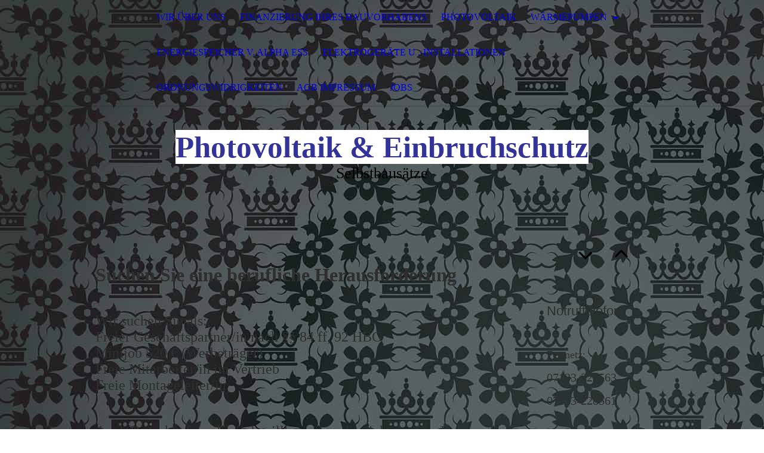

--- FILE ---
content_type: text/html; charset=utf-8
request_url: http://einbruchschutz-aktiv.de/Jobs
body_size: 30596
content:
<!DOCTYPE html><html lang="de"><head><meta http-equiv="Content-Type" content="text/html; charset=UTF-8"><title>Einbruchschutz Potovoltaik Wärmepummpen Bausätze - Jobs</title><meta name="description" content="Alles für den Häuslebauer (Selbstbausätze)Do it your self"><meta name="keywords" content="Bausätze für Photovoltaik, Wärmepumpen,u.v.m. "><link href="https://einbruchschutz-aktiv.de/Jobs" rel="canonical"><meta content="Einbruchschutz Potovoltaik Wärmepummpen Bausätze - Jobs" property="og:title"><meta content="website" property="og:type"><meta content="https://einbruchschutz-aktiv.de/Jobs" property="og:url"><script>
              window.beng = window.beng || {};
              window.beng.env = {
                language: "en",
                country: "US",
                mode: "deploy",
                context: "page",
                pageId: "000001314874",
                skeletonId: "",
                scope: "HTO01FLQXAAC",
                isProtected: false,
                navigationText: "Jobs",
                instance: "1",
                common_prefix: "https://homepagedesigner.telekom.de",
                design_common: "https://homepagedesigner.telekom.de/beng/designs/",
                design_template: "oem/cm_dh_071",
                path_design: "https://homepagedesigner.telekom.de/beng/designs/data/oem/cm_dh_071/",
                path_res: "https://homepagedesigner.telekom.de/res/",
                path_bengres: "https://homepagedesigner.telekom.de/beng/res/",
                masterDomain: "",
                preferredDomain: "",
                preprocessHostingUri: function(uri) {
                  
                    return uri || "";
                  
                },
                hideEmptyAreas: false
              };
            </script><script xmlns="http://www.w3.org/1999/xhtml" src="https://homepagedesigner.telekom.de/cm4all-beng-proxy/beng-proxy.js">;</script><link xmlns="http://www.w3.org/1999/xhtml" rel="stylesheet" href="https://homepagedesigner.telekom.de/.cm4all/e/static/3rdparty/font-awesome/css/font-awesome.min.css"></link><link rel="stylesheet" type="text/css" href="//homepagedesigner.telekom.de/.cm4all/res/static/libcm4all-js-widget/3.89.7/css/widget-runtime.css"/>

<link rel="stylesheet" type="text/css" href="//homepagedesigner.telekom.de/.cm4all/res/static/beng-editor/5.3.130/css/deploy.css"/>

<link rel="stylesheet" type="text/css" href="//homepagedesigner.telekom.de/.cm4all/res/static/libcm4all-js-widget/3.89.7/css/slideshow-common.css"/>

<script src="//homepagedesigner.telekom.de/.cm4all/res/static/jquery-1.7/jquery.js">;</script><script src="//homepagedesigner.telekom.de/.cm4all/res/static/prototype-1.7.3/prototype.js">;</script><script src="//homepagedesigner.telekom.de/.cm4all/res/static/jslib/1.4.1/js/legacy.js">;</script><script src="//homepagedesigner.telekom.de/.cm4all/res/static/libcm4all-js-widget/3.89.7/js/widget-runtime.js">;</script>

<script src="//homepagedesigner.telekom.de/.cm4all/res/static/libcm4all-js-widget/3.89.7/js/slideshow-common.js">;</script>

<script src="//homepagedesigner.telekom.de/.cm4all/res/static/beng-editor/5.3.130/js/deploy.js">;</script>

<meta name="viewport" content="width=device-width, initial-scale=1"><link rel="stylesheet" type="text/css" href="https://homepagedesigner.telekom.de/.cm4all/designs/static/oem/cm_dh_071/1767916876.8015258/css/main.css"><link rel="stylesheet" type="text/css" href="https://homepagedesigner.telekom.de/.cm4all/designs/static/oem/cm_dh_071/1767916876.8015258/css/responsive.css"><link rel="stylesheet" type="text/css" href="https://homepagedesigner.telekom.de/.cm4all/designs/static/oem/cm_dh_071/1767916876.8015258/css/cm-templates-global-style.css"><script type="text/javascript" language="javascript" src="https://homepagedesigner.telekom.de/.cm4all/designs/static/oem/cm_dh_071/1767916876.8015258/js/fix_sidebar.js"></script><script type="text/javascript" language="javascript" src="https://homepagedesigner.telekom.de/.cm4all/designs/static/oem/cm_dh_071/1767916876.8015258/js/cm-templates-global-script.js"></script><!--$Id: template.xsl 1832 2012-03-01 10:37:09Z dominikh $--><link href="/.cm4all/handler.php/vars.css?v=20250823131028" type="text/css" rel="stylesheet"><style type="text/css">.cm-logo {background-image: url("/.cm4all/sysdb.iproc/keyvisuals/0321a22c542b4f22f13f7c8e68356cfec61d.jpg/scale_0_0/0321a22c542b4f22f13f7c8e68356cfec61d.jpg");background-position: 50% 50%;
background-size: 95% auto;
background-repeat: no-repeat;
      }</style><script type="text/javascript">window.cmLogoWidgetId = "CMTOI_cm4all_com_widgets_Logo_11633988";
            window.cmLogoGetCommonWidget = function (){
                return new cm4all.Common.Widget({
            base    : "/Jobs",
            session : "",
            frame   : "",
            path    : "CMTOI_cm4all_com_widgets_Logo_11633988"
        })
            };
            window.logoConfiguration = {
                "cm-logo-x" : "50%",
        "cm-logo-y" : "50%",
        "cm-logo-v" : "2.0",
        "cm-logo-w" : "95%",
        "cm-logo-h" : "auto",
        "cm-logo-di" : "oem/cm_dh_071",
        "cm-logo-u" : "public-service://0/",
        "cm-logo-k" : "/.cm4all/sysdb/keyvisuals/0321a22c542b4f22f13f7c8e68356cfec61d.jpg",
        "cm-logo-bc" : "",
        "cm-logo-ln" : "/Wir-ueber-uns",
        "cm-logo-ln$" : "home",
        "cm-logo-hi" : false
        ,
        _logoBaseUrl : "\/.cm4all\/sysdb.iproc\/keyvisuals\/0321a22c542b4f22f13f7c8e68356cfec61d.jpg\/scale_0_0\/",
        _logoPath : "0321a22c542b4f22f13f7c8e68356cfec61d.jpg"
        };
            jQuery(document).ready(function() {
                var href = (beng.env.mode == "deploy" ? "/" : "/Wir-ueber-uns");
                jQuery(".cm-logo").wrap("<a style='text-decoration: none;' href='" + href + "'></a>");
            });
            
          jQuery(document).ready(function() {
            var logoElement = jQuery(".cm-logo");
            logoElement.attr("role", "img");
            logoElement.attr("tabindex", "0");
            logoElement.attr("aria-label", "logo");
          });
        </script><style id="cm_table_styles"></style><style id="cm_background_queries">            @media(min-width: 100px), (min-resolution: 72dpi), (-webkit-min-device-pixel-ratio: 1) {.cm-background{background-image:url("/.cm4all/uproc.php/1500/backgrounds/.bif_49554075_cm-a.jpg/picture-200?_=19bcf41805f");}}@media(min-width: 100px), (min-resolution: 144dpi), (-webkit-min-device-pixel-ratio: 2) {.cm-background{background-image:url("/.cm4all/uproc.php/1500/backgrounds/.bif_49554075_cm-a.jpg/picture-400?_=19bcf41805f");}}@media(min-width: 200px), (min-resolution: 72dpi), (-webkit-min-device-pixel-ratio: 1) {.cm-background{background-image:url("/.cm4all/uproc.php/1500/backgrounds/.bif_49554075_cm-a.jpg/picture-400?_=19bcf41805f");}}@media(min-width: 200px), (min-resolution: 144dpi), (-webkit-min-device-pixel-ratio: 2) {.cm-background{background-image:url("/.cm4all/uproc.php/1500/backgrounds/.bif_49554075_cm-a.jpg/picture-800?_=19bcf41805f");}}@media(min-width: 400px), (min-resolution: 72dpi), (-webkit-min-device-pixel-ratio: 1) {.cm-background{background-image:url("/.cm4all/uproc.php/1500/backgrounds/.bif_49554075_cm-a.jpg/picture-800?_=19bcf41805f");}}@media(min-width: 400px), (min-resolution: 144dpi), (-webkit-min-device-pixel-ratio: 2) {.cm-background{background-image:url("/.cm4all/uproc.php/1500/backgrounds/.bif_49554075_cm-a.jpg/picture-1200?_=19bcf41805f");}}@media(min-width: 600px), (min-resolution: 72dpi), (-webkit-min-device-pixel-ratio: 1) {.cm-background{background-image:url("/.cm4all/uproc.php/1500/backgrounds/.bif_49554075_cm-a.jpg/picture-1200?_=19bcf41805f");}}@media(min-width: 600px), (min-resolution: 144dpi), (-webkit-min-device-pixel-ratio: 2) {.cm-background{background-image:url("/.cm4all/uproc.php/1500/backgrounds/.bif_49554075_cm-a.jpg/picture-1600?_=19bcf41805f");}}@media(min-width: 800px), (min-resolution: 72dpi), (-webkit-min-device-pixel-ratio: 1) {.cm-background{background-image:url("/.cm4all/uproc.php/1500/backgrounds/.bif_49554075_cm-a.jpg/picture-1600?_=19bcf41805f");}}@media(min-width: 800px), (min-resolution: 144dpi), (-webkit-min-device-pixel-ratio: 2) {.cm-background{background-image:url("/.cm4all/uproc.php/1500/backgrounds/.bif_49554075_cm-a.jpg/picture-2600?_=19bcf41805f");}}
</style><script type="application/x-cm4all-cookie-consent" data-code=""></script></head><body ondrop="return false;" class=" device-desktop cm-deploy cm-deploy-342 cm-deploy-4x"><div class="cm-background" data-cm-qa-bg="image"></div><div class="cm-background-video" data-cm-qa-bg="video"></div><div class="cm-background-effects" data-cm-qa-bg="effect"></div><div class="cm-templates-container"><div class="cm-kv-0" id="keyvisual"></div><header class="head_wrapper"><div class="cm-logo cm_can_be_empty" id="logo"> </div><div class="edges_left"><div class="rotateme"> </div></div><nav class="navigation_wrapper" id="cm_navigation"><ul id="cm_mainnavigation"><li id="cm_navigation_pid_2441461"><a title="Wir über uns" href="/Wir-ueber-uns" class="cm_anchor">Wir über uns</a></li><li id="cm_navigation_pid_1038122"><a title="Finanzierung ihres Bauvorhabens" href="/Finanzierung-ihres-Bauvorhabens" class="cm_anchor">Finanzierung ihres Bauvorhabens</a></li><li id="cm_navigation_pid_1234212"><a title="Photovoltaik" href="/Photovoltaik" class="cm_anchor">Photovoltaik</a></li><li id="cm_navigation_pid_2199392" class="cm_has_subnavigation"><a title="Wärmepumpen " href="/Waermepumpen" class="cm_anchor">Wärmepumpen </a><ul class="cm_subnavigation" id="cm_subnavigation_pid_2199392"><li id="cm_navigation_pid_4058761"><a title="Info für Selberbauer" href="/Waermepumpen/Info-fuer-Selberbauer" class="cm_anchor">Info für Selberbauer</a></li></ul></li><li id="cm_navigation_pid_3859831"><a title="Energiespeicher v. ALPHA ESS" href="/Energiespeicher-v-ALPHA-ESS" class="cm_anchor">Energiespeicher v. ALPHA ESS</a></li><li id="cm_navigation_pid_2477023"><a title="Elektrogeräte u .-installationen" href="/Elektrogeraete-u-installationen" class="cm_anchor">Elektrogeräte u .-installationen</a></li><li id="cm_navigation_pid_999852"><a title="Ordnungswidrigkeiten" href="/Ordnungswidrigkeiten" class="cm_anchor">Ordnungswidrigkeiten</a></li><li id="cm_navigation_pid_1271696"><a title="AGB Impressum" href="/AGB-Impressum" class="cm_anchor">AGB Impressum</a></li><li id="cm_navigation_pid_1314874" class="cm_current"><a title="Jobs" href="/Jobs" class="cm_anchor">Jobs</a></li></ul></nav><div class="edges_right"><div class="rotateme"> </div></div><div class="toolbartop" id="toolbar_top"><div class="ticon" onclick="goToByScroll('#footer');"><i class="fa fa-angle-down"></i></div><div class="ticon" onclick="goToByScroll('#title_wrapper');"><i class="fa fa-angle-up"></i></div></div></header><div class="content_wrapper"><div class="title_wrapper cm_can_be_empty" id="title_wrapper"><div class="title cm_can_be_empty cm-templates-heading__title" id="title" style="visibility:visible;"><span style="font-size: 28px;"><strong><span style="color: #333399; background-color: #ffffff;"><span style='font-size: 72px; font-family: "Times New Roman"; background-color: #ffffff;'>Photovoltaik &amp; Einbruchschutz</span><br></span></strong></span></div><div class="subtitle cm_can_be_empty cm-templates-heading__subtitle" id="subtitle" style="visibility:visible;">Selbstbausätze<br></div></div><div class="main_wrapper"><div class="main_color cm-template-content"><main class="content_main cm-template-content__main cm-templates-text" data-cm-hintable="yes"><h1><span style="color: #2e2e2e;"><span style="font-size: xx-large;"><br><span style='font-family: "Times New Roman";'>Suchen Sie eine berufliche Herausforderung</span></span><span style='font-family: "Times New Roman";'> </span></span></h1><p><span style="color: #2e2e2e;"> </span></p><p><span style='color: #2e2e2e; font-size: x-large; font-weight: normal; font-family: "Times New Roman";'>Wir suchen Sie als: </span><br><span style='color: #2e2e2e; font-size: x-large; font-weight: normal; font-family: "Times New Roman";'>Freier Geschäftspartner/in nach §§ 84 ff, 92 HBG</span><br><span style='color: #2e2e2e; font-size: x-large; font-weight: normal; font-family: "Times New Roman";'>Minijob 520 € (Werbeträger)</span><br><span style='color: #2e2e2e; font-size: x-large; font-weight: normal; font-family: "Times New Roman";'>Freie Mitarbeiter/in im Vertrieb</span><br><span style='color: #2e2e2e; font-size: x-large; font-weight: normal; font-family: "Times New Roman";'>Freie Montageleiter/in</span><br></p><p><br></p><p><span style='color: #2e2e2e; font-family: "Times New Roman"; font-size: x-large;'>Auch Branchenfremde sind  willkommen, die sich ein paar Euro dazuverdienen wollen. Jeder fängt klein an. Zuerst mit Weiterleitung der Werbeprospekte. Notieren Sie Ihre Adresse auf dem Werbeprospekt. Meldet sich ein potentieller Kunde mit dem Werbeprospekt mit Ihrer Adresse, bekommen Sie aushandelbare Prozentpunkte vom Gewinn des Auftrages.</span></p><p><br></p><p><span style='color: #2e2e2e; font-size: x-large; font-family: "Times New Roman";'>Dieser Vorgang kann auch vertraglich festgehalten werden </span><br></p><p><br></p><p><span style="color: #ffff00; font-size: x-large;"><span style='color: #2e2e2e; font-size: 24px; font-family: "Times New Roman";'>Wir bilden Sie auf Wunsch aus, damit Sie beim Kunden über die angebotenen Produkte Informationen geben können und wir zeigen Ihnen, wie Sie Tipps und Arbeitsanweisungen beim Kunden umsetzen, damit der Kunde nach seinen, auf sein Bauvorhaben gefertigte Bauplänen, sein Produkt selbst einbauen kann, oder einbauen lässt. </span><br></span></p><p><br></p><p><span style='color: #2e2e2e; font-size: x-large; font-family: "Times New Roman";'>Wir stehen Ihnen mit Rat und Tat zur Seite</span><br></p><p><br></p><p><span style='color: #2e2e2e; font-size: x-large; font-family: "Times New Roman";'>Wir sind das Sprungbrett in Ihre Selbstständigkeit.</span></p><div class="clearFloating" style="clear:both;height: 0px; width: auto;"></div><div id="widgetcontainer_TKOMSI_cm4all_com_widgets_DownloadWidget_26970839" class="
				    cm_widget_block
					cm_widget cm4all_com_widgets_DownloadWidget cm_widget_block_center" style="width:100%; max-width:100%; "><div class="cm_widget_anchor"><a name="TKOMSI_cm4all_com_widgets_DownloadWidget_26970839" id="widgetanchor_TKOMSI_cm4all_com_widgets_DownloadWidget_26970839"><!--cm4all.com.widgets.DownloadWidget--></a></div><script type="text/javascript">Common.loadCss("https://homepagedesigner.telekom.de/.cm4all/widgetres.php/cm4all.com.widgets.DownloadWidget//show.css?v=3.3.29");</script><div style="width:100%;" class="widget-wide cm-download-widget"><table style="max-width:100%;"><tr><td><a href="/.cm4all/uproc.php/0/Versuch.pdfW%C3%A4rmepumpen.doc34.rtf%20Endprodukt_1.pdf?cdp=a&amp;_=1903fb1df20"  ><img style="border:none;" src="https://homepagedesigner.telekom.de/.cm4all/widgetres.php/cm4all.com.widgets.DownloadWidget//mime_pdf.png?v=3.3.29"></a></td><td><b>Werbeformular</b><br>zum eigene Adresse einschreiben<br><a href="/.cm4all/uproc.php/0/Versuch.pdfW%C3%A4rmepumpen.doc34.rtf%20Endprodukt_1.pdf?cdp=a&_=1903fb1df20">Versuch.pdfWärmepumpen.doc34.rtf Endprodukt_1.pdf</a> (213KB)</td></tr></table></div><div style="width:100%;" class="widget-small cm-download-widget"><b>Werbeformular</b><br>zum eigene Adresse einschreiben<br><table style="max-width:100%;"><tr><td><a href="/.cm4all/uproc.php/0/Versuch.pdfW%C3%A4rmepumpen.doc34.rtf%20Endprodukt_1.pdf?cdp=a&amp;_=1903fb1df20"  ><img style="border:none;" src="https://homepagedesigner.telekom.de/.cm4all/widgetres.php/cm4all.com.widgets.DownloadWidget//mime_pdf.png?v=3.3.29"></a></td><td><a href="/.cm4all/uproc.php/0/Versuch.pdfW%C3%A4rmepumpen.doc34.rtf%20Endprodukt_1.pdf?cdp=a&_=1903fb1df20">Versuch.pdfWärmepumpen.doc34.rtf Endprodukt_1.pdf</a> (213KB)</td></tr></table></div></div><p><br></p><p><br></p><p> </p><p><br></p><p> <span style='font-size: 24px; font-family: "Times New Roman";'>Werbeprospekt herunterladen und mit PDF eigene Adresse eingeben.</span><br></p><p> </p><p> </p><p> </p><p> </p><p> </p><p> </p><p> </p><p> </p><p> </p><div class="clearFloating" style="clear:both;height: 0px; width: auto;"></div><div id="widgetcontainer_CMTOI_cm4all_com_widgets_PhotoToi_18654259" class="
				    cm_widget_block
					cm_widget cm4all_com_widgets_PhotoToi cm_widget_block_center" style="width:100%; max-width:2552px; "><div class="cm_widget_anchor"><a name="CMTOI_cm4all_com_widgets_PhotoToi_18654259" id="widgetanchor_CMTOI_cm4all_com_widgets_PhotoToi_18654259"><!--cm4all.com.widgets.PhotoToi--></a></div><img title="" alt="" src="//homepagedesigner.telekom.de/imageprocessor/processor.cls/CMTOI/cm4all/com/widgets/PhotoToi/18/65/42/59/1637d683026/scale_1200_0%3Bdonotenlarge/1637d683026" style="display:block;border:0px;" width="100%" onerror="this.style.display = 'none';" /></div><p> </p><p><span style="color: #ff6600; font-size: medium;"> <span style="color: #2e2e2e; font-size: x-large;">Die Grafiken  kopieren und dann ausdrucken</span></span><br></p><p> </p><p> </p><p> </p><div class="clearFloating" style="clear:both;height: 0px; width: auto;"></div><div id="widgetcontainer_CMTOI_cm4all_com_widgets_PhotoToi_18654405" class="
				    cm_widget_block
					cm_widget cm4all_com_widgets_PhotoToi cm_widget_block_center" style="width:100%; max-width:2552px; "><div class="cm_widget_anchor"><a name="CMTOI_cm4all_com_widgets_PhotoToi_18654405" id="widgetanchor_CMTOI_cm4all_com_widgets_PhotoToi_18654405"><!--cm4all.com.widgets.PhotoToi--></a></div><img title="" alt="" src="//homepagedesigner.telekom.de/imageprocessor/processor.cls/CMTOI/cm4all/com/widgets/PhotoToi/18/65/44/05/1637d9c3d16/scale_1200_0%3Bdonotenlarge/1637d9c3d16" style="display:block;border:0px;" width="100%" onerror="this.style.display = 'none';" /></div><p> </p><p> </p><p> </p><p><span style="color: #ffff99; font-size: large;"> </span></p><p><span style="font-size: large;"> </span></p><p> </p><p><span style="color: #ffff00;">. </span></p><p><span style="color: #ffff00;"> </span></p><div class="clearFloating" style="clear:both;height: 0px; width: auto;"></div><div id="widgetcontainer_CMTOI_cm4all_com_widgets_ToiMessageForm_18894448" class="
				    cm_widget_block
					cm_widget cm4all_com_widgets_ToiMessageForm cm_widget_block_center" style="width:100%; max-width:100%; "><div class="cm_widget_anchor"><a name="CMTOI_cm4all_com_widgets_ToiMessageForm_18894448" id="widgetanchor_CMTOI_cm4all_com_widgets_ToiMessageForm_18894448"><!--cm4all.com.widgets.ToiMessageForm--></a></div><div  style="padding-top:5px; padding-bottom:5px; text-align:left;" id="toif_1538299232358_2189773_introtext">Wir freuen uns über Ihre Nachricht.</div><div  style="padding-top:5px; padding-bottom:5px; text-align:left;" id="toif_1538299232358_2189773_answertext" role="status" aria-atomic="true"></div><div  style="text-align:left;" id="toif_1538299232358_2189773"></div><script    type="text/javascript">
			(new function () {
				var commonWidget = 
		// <!--
		new cm4all.Common.Widget({
			base    : "/Jobs",
			session : "",
			frame   : "",
			path    : "CMTOI_cm4all_com_widgets_ToiMessageForm_18894448"
		})
		// -->;
				commonWidget.loadWidgetRuntime(
                    function(){
                        var func = function(){
                        if (!window.formular_widget_helper) {
                            window.formular_widget_helper = new FormularWidgetHelperShow();
                        }
                        window.formular_widget_show_toif_1538299232358_2189773 = commonWidget;
                        
			window.formular_toif_1538299232358_2189773_running = true;
			Common.loadCss("https://homepagedesigner.telekom.de/.cm4all/widgetres.php/cm4all.com.widgets.ToiMessageForm/css/commonwidgets.css");
			window.formular_widget_helper.initToiShowForm(
				"Absenden",
				"* Pflichtfelder",
				"Sie haben nicht alle Pflichtfelder ausgefüllt. Bitte überprüfen Sie Ihre Eingaben.",
				"Bitte geben Sie eine gültige E-Mail-Adresse ein.",
				"Die Eingabe des Datums ist nicht korrekt. Bitte wählen Sie ein gültiges Datum aus."
			);
			window.formular_widget_helper.getForm(
				"toif_1538299232358_2189773",
				"f",  /* newsletter */
				"show"
			);
		
                    };
                    if(!window.__cm4allFormularWidgetJsLoaded){
                        Common.log("Not found formular stuff in window "+window.name+"/"+window.id+" flag is: "+window.__cm4allFormularWidgetJsLoaded);
                    Common.requireLibrary([
				    
                            "https://homepagedesigner.telekom.de/.cm4all/widgetres.php/cm4all.com.widgets.ToiMessageForm/js/widgets_utils.js",
                            "https://homepagedesigner.telekom.de/.cm4all/widgetres.php/cm4all.com.widgets.ToiMessageForm/js/formular_show_toi.js"
                    
                    ],
                    function(){
                        Common.log("Sucessfully loaded formular stuff in window "+window.name+"/"+window.id);
                        window.__cm4allFormularWidgetJsLoaded = true;
                        func.call(commonWidget);
                    });
                    }else{
                        func.call(commonWidget);
                    }
                    }.bind(commonWidget)
            );
            }());
            </script></div><p> </p><p> </p><p> </p><p> </p><p><span style="color: #ffff00;"> </span></p><p><span style="color: #ffff00;"> </span></p><p><span style="color: #ffff00;"> </span></p><p><span style="color: #ffff00;"> </span></p><p><span style="color: #ffff00;"> </span></p><p><span style="color: #ffff00;"> </span></p><p><span style="color: #ffff00;"> </span></p><p><span style="color: #ffff00;"> </span></p><p><span style="color: #ffff00;"> </span></p><p> </p><div id="cm_bottom_clearer"></div><div id="cm_bottom_clearer" style="clear: both;" contenteditable="false"></div></main></div><footer class="footer_wrapper cm-templates-footer cm_can_be_empty" id="footer" data-cm-hintable="yes"> </footer></div><div class="sidebar_wrapper cm-templates-sidebar-wrapper"><div class="toolbar_wrapper" id="toolbar"><div class="ticon" onclick="goToByScroll('#footer');"><i class="fa fa-angle-down"></i></div><div class="ticon" onclick="goToByScroll('#title_wrapper');"><i class="fa fa-angle-up"></i></div></div><aside class="sidebar cm_can_be_empty" id="widgetbar_site_1" data-cm-hintable="yes"><p><span style="color: #ff0000; font-size: x-large;"> <br></span></p><p><span style="color: #2e2e2e; font-size: 20px; font-family: Tahoma, Geneva, sans-serif;"><span style="font-size: 22px;">Notruftelefon </span><br></span></p><p><br></p><p><span style='color: #2e2e2e; font-size: 18px; font-family: "Times New Roman";'>Festnetz:</span></p><p><span style='color: #2e2e2e; font-size: 20px; font-family: "Times New Roman";'>07133-228563<br></span></p><p><span style='color: #2e2e2e; font-size: 20px; font-family: "Times New Roman";'>07133-228561<br></span></p><p><br></p><p><span style='color: #2e2e2e; font-size: 24px; font-family: "Times New Roman";'>Bitte Festnetznummer benutzen. Wird bei Bedarf weitergeleitet zur Mobilnummer</span></p><p><span style='color: #2e2e2e; font-size: 24px; font-family: "Times New Roman";'>Bitte per E-Mail Konversation betreiben.</span></p><p><br></p><p><span style='font-size: 24px; font-family: "Times New Roman";'>E-Mail:</span></p><p><span style='color: #2e2e2e; font-size: 24px; font-family: "Times New Roman";'>info@einbruch-schutz-aktiv.de</span></p><p><br></p><p><span style='color: #2e2e2e; font-size: 18px; font-family: "Times New Roman";'> </span></p><p><span style="color: #ff0000;"> <br></span></p><p><span style="color: #ff0000;"> </span></p></aside><aside class="sidebar cm_can_be_empty" id="widgetbar_page_1" data-cm-hintable="yes"><p> </p></aside><aside class="sidebar cm_can_be_empty" id="widgetbar_page_2" data-cm-hintable="yes"><p> </p></aside><aside class="sidebar cm_can_be_empty" id="widgetbar_site_2" data-cm-hintable="yes"><p>      </p></aside></div></div></div><script type="text/javascript">

function goToByScroll(id){
     jQuery('html,body').animate({scrollTop: jQuery(id).offset().top},'slow');
}

</script><div class="cm_widget_anchor"><a name="TKOMSI_cm4all_com_widgets_CookiePolicy_20562534" id="widgetanchor_TKOMSI_cm4all_com_widgets_CookiePolicy_20562534"><!--cm4all.com.widgets.CookiePolicy--></a></div><script data-tracking="true" data-cookie-settings-enabled="false" src="https://homepagedesigner.telekom.de/.cm4all/widgetres.php/cm4all.com.widgets.CookiePolicy/show.js?v=3.3.29" defer="defer" id="cookieSettingsScript"></script><noscript ><div style="position:absolute;bottom:0;" id="statdiv"><img alt="" height="1" width="1" src="https://homepagedesigner.telekom.de/.cm4all/_pixel.img?site=1636629-Huysg6V4&amp;page=pid_1314874&amp;path=%2FJobs&amp;nt=Jobs"/></div></noscript><script  type="text/javascript">//<![CDATA[
            document.body.insertAdjacentHTML('beforeend', '<div style="position:absolute;bottom:0;" id="statdiv"><img alt="" height="1" width="1" src="https://homepagedesigner.telekom.de/.cm4all/_pixel.img?site=1636629-Huysg6V4&amp;page=pid_1314874&amp;path=%2FJobs&amp;nt=Jobs&amp;domain='+escape(document.location.hostname)+'&amp;ref='+escape(document.referrer)+'"/></div>');
        //]]></script><div style="display: none;" id="keyvisualWidgetVideosContainer"></div><style type="text/css">.cm-kv-0 {
background-color: ;
background-position:  ;
background-size:  ;
background-repeat: no-repeat;
}
            @media(min-width: 100px), (min-resolution: 72dpi), (-webkit-min-device-pixel-ratio: 1) {.cm-kv-0{background-image:url("/.cm4all/uproc.php/1500/keyvisuals/TKOMSI_cm4all_com_widgets_Keyvisual_20563616/.005.png/picture-200?_=19bcf418065");}}@media(min-width: 100px), (min-resolution: 144dpi), (-webkit-min-device-pixel-ratio: 2) {.cm-kv-0{background-image:url("/.cm4all/uproc.php/1500/keyvisuals/TKOMSI_cm4all_com_widgets_Keyvisual_20563616/.005.png/picture-400?_=19bcf418065");}}@media(min-width: 200px), (min-resolution: 72dpi), (-webkit-min-device-pixel-ratio: 1) {.cm-kv-0{background-image:url("/.cm4all/uproc.php/1500/keyvisuals/TKOMSI_cm4all_com_widgets_Keyvisual_20563616/.005.png/picture-400?_=19bcf418065");}}@media(min-width: 200px), (min-resolution: 144dpi), (-webkit-min-device-pixel-ratio: 2) {.cm-kv-0{background-image:url("/.cm4all/uproc.php/1500/keyvisuals/TKOMSI_cm4all_com_widgets_Keyvisual_20563616/.005.png/picture-800?_=19bcf418065");}}@media(min-width: 400px), (min-resolution: 72dpi), (-webkit-min-device-pixel-ratio: 1) {.cm-kv-0{background-image:url("/.cm4all/uproc.php/1500/keyvisuals/TKOMSI_cm4all_com_widgets_Keyvisual_20563616/.005.png/picture-800?_=19bcf418065");}}@media(min-width: 400px), (min-resolution: 144dpi), (-webkit-min-device-pixel-ratio: 2) {.cm-kv-0{background-image:url("/.cm4all/uproc.php/1500/keyvisuals/TKOMSI_cm4all_com_widgets_Keyvisual_20563616/.005.png/picture-1200?_=19bcf418065");}}@media(min-width: 600px), (min-resolution: 72dpi), (-webkit-min-device-pixel-ratio: 1) {.cm-kv-0{background-image:url("/.cm4all/uproc.php/1500/keyvisuals/TKOMSI_cm4all_com_widgets_Keyvisual_20563616/.005.png/picture-1200?_=19bcf418065");}}@media(min-width: 600px), (min-resolution: 144dpi), (-webkit-min-device-pixel-ratio: 2) {.cm-kv-0{background-image:url("/.cm4all/uproc.php/1500/keyvisuals/TKOMSI_cm4all_com_widgets_Keyvisual_20563616/.005.png/picture-1600?_=19bcf418065");}}@media(min-width: 800px), (min-resolution: 72dpi), (-webkit-min-device-pixel-ratio: 1) {.cm-kv-0{background-image:url("/.cm4all/uproc.php/1500/keyvisuals/TKOMSI_cm4all_com_widgets_Keyvisual_20563616/.005.png/picture-1600?_=19bcf418065");}}@media(min-width: 800px), (min-resolution: 144dpi), (-webkit-min-device-pixel-ratio: 2) {.cm-kv-0{background-image:url("/.cm4all/uproc.php/1500/keyvisuals/TKOMSI_cm4all_com_widgets_Keyvisual_20563616/.005.png/picture-2600?_=19bcf418065");}}
</style><style type="text/css">
			#keyvisual {
				overflow: hidden;
			}
			.kv-video-wrapper {
				width: 100%;
				height: 100%;
				position: relative;
			}
			</style><script type="text/javascript">
				jQuery(document).ready(function() {
					function moveTempVideos(slideshow, isEditorMode) {
						var videosContainer = document.getElementById('keyvisualWidgetVideosContainer');
						if (videosContainer) {
							while (videosContainer.firstChild) {
								var div = videosContainer.firstChild;
								var divPosition = div.className.substring('cm-kv-0-tempvideo-'.length);
								if (isEditorMode && parseInt(divPosition) > 1) {
									break;
								}
								videosContainer.removeChild(div);
								if (div.nodeType == Node.ELEMENT_NODE) {
									var pos = '';
									if (slideshow) {
										pos = '-' + divPosition;
									}
									var kv = document.querySelector('.cm-kv-0' + pos);
									if (kv) {
										if (!slideshow) {
											var wrapperDiv = document.createElement("div"); 
											wrapperDiv.setAttribute("class", "kv-video-wrapper");
											kv.insertBefore(wrapperDiv, kv.firstChild);
											kv = wrapperDiv;
										}
										while (div.firstChild) {
											kv.appendChild(div.firstChild);
										}
										if (!slideshow) {
											break;
										}
									}
								}
							}
						}
					}

					function kvClickAction(mode, href) {
						if (mode == 'internal') {
							if (!window.top.syntony || !/_home$/.test(window.top.syntony.bifmState)) {
								window.location.href = href;
							}
						} else if (mode == 'external') {
							var a = document.createElement('a');
							a.href = href;
							a.target = '_blank';
							a.rel = 'noreferrer noopener';
							a.click();
						}
					}

					var keyvisualElement = jQuery("[cm_type=keyvisual]");
					if(keyvisualElement.length == 0){
						keyvisualElement = jQuery("#keyvisual");
					}
					if(keyvisualElement.length == 0){
						keyvisualElement = jQuery("[class~=cm-kv-0]");
					}
				
						keyvisualElement.attr("role", "img");
						keyvisualElement.attr("tabindex", "0");
						keyvisualElement.attr("aria-label", "hauptgrafik");
					
					moveTempVideos(false, false);
					var video = document.querySelector('#keyvisual video');
					if (video) {
						video.play();
					}
				
			});
		</script></body></html>


--- FILE ---
content_type: text/xml
request_url: http://einbruchschutz-aktiv.de/Jobs;focus=CMTOI_cm4all_com_widgets_ToiMessageForm_18894448&frame=CMTOI_cm4all_com_widgets_ToiMessageForm_18894448?subaction=getForm
body_size: 1128
content:
<?xml version="1.0" encoding="UTF-8"?>
<formular type="toi_message" formularId="toif_1538299232358_2189773"><title>Kontaktformular</title><form><input type="select" ref="title"><label>Anrede</label><item><label>Herr</label><value>Herr</value></item><item><label>Frau</label><value>Frau</value></item></input><input ref="name"><label>Name</label></input><input type="email" ref="email"><label>E-Mail</label></input><input ref="address"><label>Adresse</label></input><input ref="subject"><label>Betreff</label></input><input type="textarea" ref="message" required="true()"><label>Nachricht</label></input></form><notification><subject>Neue Kontaktanfrage</subject></notification><viewsettings><introtext>Wir freuen uns über Ihre Nachricht.</introtext><submitbutton>Absenden</submitbutton><answertext>Vielen Dank für Ihre Nachricht. Das Formular wurde versendet.</answertext></viewsettings></formular>